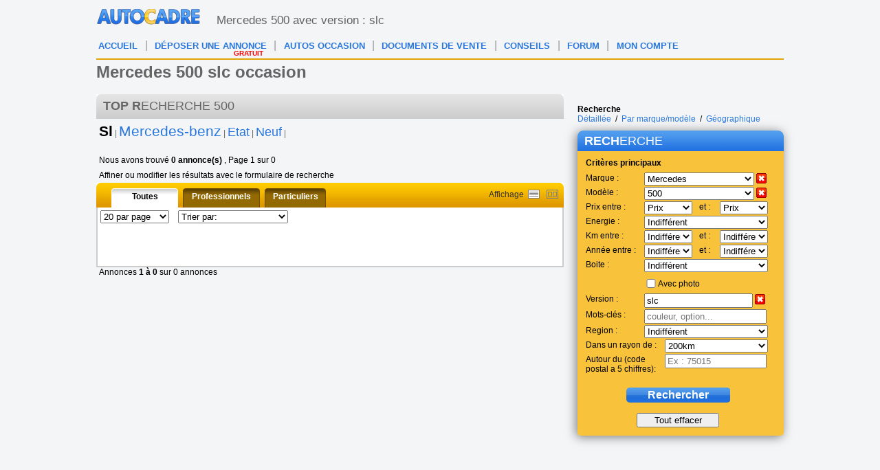

--- FILE ---
content_type: text/html; charset=ISO-8859-1
request_url: https://www.autocadre.com/scripts/controllers/varnish.purge.php
body_size: -123
content:
<!-- 3.144.91.200 -->

--- FILE ---
content_type: text/html; charset=ISO-8859-1
request_url: https://www.autocadre.com/scripts/controllers/specificationsCloud.php
body_size: 50
content:
<!-- Serveur Prod -->
<!-- Rolling : 1 <br /> --> 
<!-- Connecting : NEWONLINE1 <br /> --> 

<a href="javascript:addSpecificationWord('Etat')"><span class="font18">Etat</span></a> <a href="javascript:addSpecificationWord('Mercedes-benz')"><span class="font21">Mercedes-benz</span></a> <a href="javascript:addSpecificationWord('Neuf')"><span class="font18">Neuf</span></a> <a href="javascript:addSpecificationWord('Sl')"><span class="font21">Sl</span></a> 

--- FILE ---
content_type: text/html; charset=ISO-8859-1
request_url: https://www.autocadre.com/scripts/controllers/varnish.purge.php
body_size: -123
content:
<!-- 3.144.91.200 -->

--- FILE ---
content_type: text/html; charset=ISO-8859-1
request_url: https://www.autocadre.com/scripts/controllers/specificationsCloud.php
body_size: 55
content:
<!-- Serveur Prod -->
<!-- Rolling : 2 <br /> --> 
<!-- Connecting : NEWONLINE1 <br /> --> 

<a href="javascript:addSpecificationWordPhone('Etat')"><span class="font18">Etat</span></a> <a href="javascript:addSpecificationWordPhone('Mercedes-benz')"><span class="font21">Mercedes-benz</span></a> <a href="javascript:addSpecificationWordPhone('Neuf')"><span class="font18">Neuf</span></a> <a href="javascript:addSpecificationWordPhone('Sl')"><span class="font21">Sl</span></a> 

--- FILE ---
content_type: text/html; charset=utf-8
request_url: https://www.google.com/recaptcha/api2/aframe
body_size: 266
content:
<!DOCTYPE HTML><html><head><meta http-equiv="content-type" content="text/html; charset=UTF-8"></head><body><script nonce="fvZLHs0hSFlrJtr4UiHCEw">/** Anti-fraud and anti-abuse applications only. See google.com/recaptcha */ try{var clients={'sodar':'https://pagead2.googlesyndication.com/pagead/sodar?'};window.addEventListener("message",function(a){try{if(a.source===window.parent){var b=JSON.parse(a.data);var c=clients[b['id']];if(c){var d=document.createElement('img');d.src=c+b['params']+'&rc='+(localStorage.getItem("rc::a")?sessionStorage.getItem("rc::b"):"");window.document.body.appendChild(d);sessionStorage.setItem("rc::e",parseInt(sessionStorage.getItem("rc::e")||0)+1);localStorage.setItem("rc::h",'1769077557622');}}}catch(b){}});window.parent.postMessage("_grecaptcha_ready", "*");}catch(b){}</script></body></html>

--- FILE ---
content_type: application/javascript; charset=utf-8
request_url: https://fundingchoicesmessages.google.com/f/AGSKWxU8o8TZ7u5aTlnG0lFDNJ6_mq-qv7p5XVMP9a1F3MfbRRc9WUmST8gGRrJ2ZKnxIPsDStjQ4OKftjqjR7DRpfDzPTQ7-o1wX7pr3EKI1xhmfnkY57mbWkflUCiXlI7FWZFWOI1vtHfxFoUgsAsjglayJU3odGVa1Z8gtCVTepxn7CabJmYVwgqhjUsr/_/delay-ad./cbgads./adsdyn160x160._adcode_/adframe728b.
body_size: -1289
content:
window['f4d3cc74-d56c-4c22-bd53-99da98c3a745'] = true;